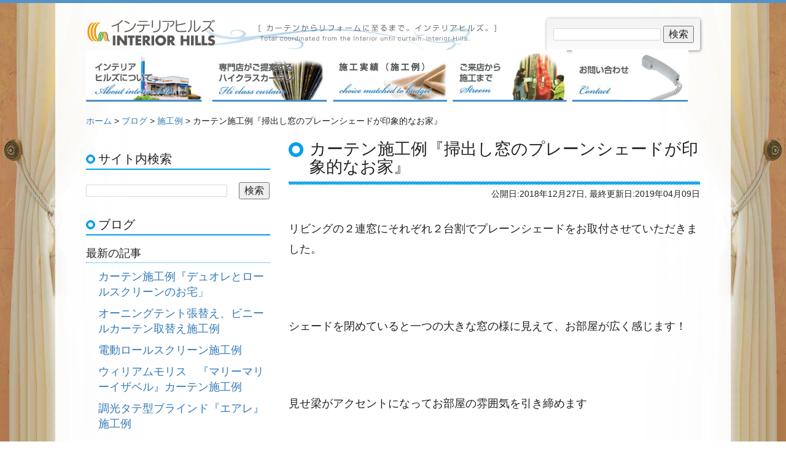

--- FILE ---
content_type: text/html; charset=UTF-8
request_url: https://www.interior-hills.com/blog/examples-construction-blog/%E6%8E%83%E5%87%BA%E3%81%97%E7%AA%93%E3%81%AB%E3%83%97%E3%83%AC%E3%83%BC%E3%83%B3%E3%82%B7%E3%82%A7%E3%83%BC%E3%83%89%E3%81%8C%E5%8D%B0%E8%B1%A1%E7%9A%84%E3%81%AA%E3%81%8A%E5%AE%B6
body_size: 7062
content:
<?xml version="1.0" encoding="utf-8"?>
<!doctype html>
<html xmlns="http://www.w3.org/1999/xhtml" xmlns:fb="http://ogp.me/ns/fb#" xml:lang="ja" lang="ja" dir="ltr">
<head>
<meta charset="utf-8" />
<meta name="viewport" content="width=device-width, initial-scale=1.0, maximum-scale=1.0, minimum-scale=1.0">

<link rel="stylesheet" type="text/css" media="all" href="https://www.interior-hills.com/css/bootstrap.min.css" />
<link rel="stylesheet" type="text/css" media="all" href="https://www.interior-hills.com/css/style.css" />

<!-- This site is optimized with the Yoast SEO plugin v9.7 - https://yoast.com/wordpress/plugins/seo/ -->
<title>カーテン施工例『掃出し窓のプレーンシェードが印象的なお家』 | インテリアヒルズ</title>
<link rel="canonical" href="https://www.interior-hills.com/blog/examples-construction-blog/%e6%8e%83%e5%87%ba%e3%81%97%e7%aa%93%e3%81%ab%e3%83%97%e3%83%ac%e3%83%bc%e3%83%b3%e3%82%b7%e3%82%a7%e3%83%bc%e3%83%89%e3%81%8c%e5%8d%b0%e8%b1%a1%e7%9a%84%e3%81%aa%e3%81%8a%e5%ae%b6" />
<meta property="og:locale" content="ja_JP" />
<meta property="og:type" content="article" />
<meta property="og:title" content="カーテン施工例『掃出し窓のプレーンシェードが印象的なお家』 | インテリアヒルズ" />
<meta property="og:description" content="リビングの２連窓にそれぞれ２台割でプレーンシェードをお取付させていただきました。 &nbsp; シェードを閉めていると一つの大きな窓の様に見えて、お部屋が広く感じます！ &nbsp; 見せ梁がアクセントになってお部屋の雰…" />
<meta property="og:url" content="https://www.interior-hills.com/blog/examples-construction-blog/%e6%8e%83%e5%87%ba%e3%81%97%e7%aa%93%e3%81%ab%e3%83%97%e3%83%ac%e3%83%bc%e3%83%b3%e3%82%b7%e3%82%a7%e3%83%bc%e3%83%89%e3%81%8c%e5%8d%b0%e8%b1%a1%e7%9a%84%e3%81%aa%e3%81%8a%e5%ae%b6" />
<meta property="og:site_name" content="インテリアヒルズ" />
<meta property="article:section" content="施工例" />
<meta property="article:published_time" content="2018-12-27T10:09:48+09:00" />
<meta property="article:modified_time" content="2019-04-09T03:35:19+09:00" />
<meta property="og:updated_time" content="2019-04-09T03:35:19+09:00" />
<meta property="og:image" content="https://www.interior-hills.com/wp/wp-content/uploads/2018/12/028-1024x683.jpg" />
<meta property="og:image:secure_url" content="https://www.interior-hills.com/wp/wp-content/uploads/2018/12/028-1024x683.jpg" />
<meta property="og:image:width" content="1024" />
<meta property="og:image:height" content="683" />
<!-- / Yoast SEO plugin. -->

<link rel='dns-prefetch' href='//s.w.org' />
		<script type="text/javascript">
			window._wpemojiSettings = {"baseUrl":"https:\/\/s.w.org\/images\/core\/emoji\/11.2.0\/72x72\/","ext":".png","svgUrl":"https:\/\/s.w.org\/images\/core\/emoji\/11.2.0\/svg\/","svgExt":".svg","source":{"concatemoji":"https:\/\/www.interior-hills.com\/wp\/wp-includes\/js\/wp-emoji-release.min.js?ver=5.1.19"}};
			!function(e,a,t){var n,r,o,i=a.createElement("canvas"),p=i.getContext&&i.getContext("2d");function s(e,t){var a=String.fromCharCode;p.clearRect(0,0,i.width,i.height),p.fillText(a.apply(this,e),0,0);e=i.toDataURL();return p.clearRect(0,0,i.width,i.height),p.fillText(a.apply(this,t),0,0),e===i.toDataURL()}function c(e){var t=a.createElement("script");t.src=e,t.defer=t.type="text/javascript",a.getElementsByTagName("head")[0].appendChild(t)}for(o=Array("flag","emoji"),t.supports={everything:!0,everythingExceptFlag:!0},r=0;r<o.length;r++)t.supports[o[r]]=function(e){if(!p||!p.fillText)return!1;switch(p.textBaseline="top",p.font="600 32px Arial",e){case"flag":return s([55356,56826,55356,56819],[55356,56826,8203,55356,56819])?!1:!s([55356,57332,56128,56423,56128,56418,56128,56421,56128,56430,56128,56423,56128,56447],[55356,57332,8203,56128,56423,8203,56128,56418,8203,56128,56421,8203,56128,56430,8203,56128,56423,8203,56128,56447]);case"emoji":return!s([55358,56760,9792,65039],[55358,56760,8203,9792,65039])}return!1}(o[r]),t.supports.everything=t.supports.everything&&t.supports[o[r]],"flag"!==o[r]&&(t.supports.everythingExceptFlag=t.supports.everythingExceptFlag&&t.supports[o[r]]);t.supports.everythingExceptFlag=t.supports.everythingExceptFlag&&!t.supports.flag,t.DOMReady=!1,t.readyCallback=function(){t.DOMReady=!0},t.supports.everything||(n=function(){t.readyCallback()},a.addEventListener?(a.addEventListener("DOMContentLoaded",n,!1),e.addEventListener("load",n,!1)):(e.attachEvent("onload",n),a.attachEvent("onreadystatechange",function(){"complete"===a.readyState&&t.readyCallback()})),(n=t.source||{}).concatemoji?c(n.concatemoji):n.wpemoji&&n.twemoji&&(c(n.twemoji),c(n.wpemoji)))}(window,document,window._wpemojiSettings);
		</script>
		<style type="text/css">
img.wp-smiley,
img.emoji {
	display: inline !important;
	border: none !important;
	box-shadow: none !important;
	height: 1em !important;
	width: 1em !important;
	margin: 0 .07em !important;
	vertical-align: -0.1em !important;
	background: none !important;
	padding: 0 !important;
}
</style>
	<link rel='stylesheet' id='sbi_styles-css'  href='https://www.interior-hills.com/wp/wp-content/plugins/instagram-feed/css/sbi-styles.min.css?ver=6.1.5' type='text/css' media='all' />
<link rel='stylesheet' id='wp-block-library-css'  href='https://www.interior-hills.com/wp/wp-includes/css/dist/block-library/style.min.css?ver=5.1.19' type='text/css' media='all' />
<link rel='stylesheet' id='contact-form-7-css'  href='https://www.interior-hills.com/wp/wp-content/plugins/contact-form-7/includes/css/styles.css?ver=5.1.1' type='text/css' media='all' />
<link rel='stylesheet' id='contact-form-7-confirm-css'  href='https://www.interior-hills.com/wp/wp-content/plugins/contact-form-7-add-confirm/includes/css/styles.css?ver=5.1' type='text/css' media='all' />
<script>if (document.location.protocol != "https:") {document.location = document.URL.replace(/^http:/i, "https:");}</script><script type='text/javascript' src='https://www.interior-hills.com/wp/wp-includes/js/jquery/jquery.js?ver=1.12.4'></script>
<script type='text/javascript' src='https://www.interior-hills.com/wp/wp-includes/js/jquery/jquery-migrate.min.js?ver=1.4.1'></script>
<link rel='https://api.w.org/' href='https://www.interior-hills.com/wp-json/' />
<link rel="alternate" type="application/json+oembed" href="https://www.interior-hills.com/wp-json/oembed/1.0/embed?url=https%3A%2F%2Fwww.interior-hills.com%2Fblog%2Fexamples-construction-blog%2F%25e6%258e%2583%25e5%2587%25ba%25e3%2581%2597%25e7%25aa%2593%25e3%2581%25ab%25e3%2583%2597%25e3%2583%25ac%25e3%2583%25bc%25e3%2583%25b3%25e3%2582%25b7%25e3%2582%25a7%25e3%2583%25bc%25e3%2583%2589%25e3%2581%258c%25e5%258d%25b0%25e8%25b1%25a1%25e7%259a%2584%25e3%2581%25aa%25e3%2581%258a%25e5%25ae%25b6" />
<link rel="alternate" type="text/xml+oembed" href="https://www.interior-hills.com/wp-json/oembed/1.0/embed?url=https%3A%2F%2Fwww.interior-hills.com%2Fblog%2Fexamples-construction-blog%2F%25e6%258e%2583%25e5%2587%25ba%25e3%2581%2597%25e7%25aa%2593%25e3%2581%25ab%25e3%2583%2597%25e3%2583%25ac%25e3%2583%25bc%25e3%2583%25b3%25e3%2582%25b7%25e3%2582%25a7%25e3%2583%25bc%25e3%2583%2589%25e3%2581%258c%25e5%258d%25b0%25e8%25b1%25a1%25e7%259a%2584%25e3%2581%25aa%25e3%2581%258a%25e5%25ae%25b6&#038;format=xml" />
<meta http-equiv="Content-Style-Type" content="text/css" />
<meta http-equiv="Content-Script-Type" content="text/javascript" />
<meta name="google-site-verification" content="vQy9Brq0X-iO97B6bJaoDXFfuQ6QfSmHLU9kO4X4hAo" />
<meta name="slurp" content="noydir" />
<link rel="alternate" type="application/rss+xml" title="インテリアヒルズ RSS Feed" href="https://www.interior-hills.com/feed/" />
<link rel="shortcut icon" href="favicon.ico" />
<!-- html5.js for IE less than 9 -->
<!--[if lt IE 9]>
<script src="https://html5shim.googlecode.com/svn/trunk/html5.js"></script>
<![endif]-->
<!-- css3-mediaqueries.js for IE less than 9 -->
<!--[if lt IE 9]>
<script src="http://css3-mediaqueries-js.googlecode.com/svn/trunk/css3-mediaqueries.js"></script>
<![endif]-->
<script>
  (function(i,s,o,g,r,a,m){i['GoogleAnalyticsObject']=r;i[r]=i[r]||function(){
  (i[r].q=i[r].q||[]).push(arguments)},i[r].l=1*new Date();a=s.createElement(o),
  m=s.getElementsByTagName(o)[0];a.async=1;a.src=g;m.parentNode.insertBefore(a,m)
  })(window,document,'script','//www.google-analytics.com/analytics.js','ga');
  ga('create', 'UA-6236774-1', 'auto');
  ga('send', 'pageview');
</script>
<style type="text/css">  
@media screen and (min-width: 641px){
.sp-header{display:none;}
.sp-nav-wrap{display:none;}
} 
</style>  

</head>
<body id="top" class="body-bg">
<div id="fb-root"></div>
<script>(function(d, s, id) {
var js, fjs = d.getElementsByTagName(s)[0];
if (d.getElementById(id)) return;
js = d.createElement(s); js.id = id; js.async = true;
js.src = "//connect.facebook.net/ja_JP/sdk.js#xfbml=1&appId=732190173539874&version=v2.0";
fjs.parentNode.insertBefore(js, fjs);
}(document, 'script', 'facebook-jssdk'));</script>
<div id="wrapper">
<header id="header" class="clearfix">
<h1><a href="https://www.interior-hills.com/"><img src="https://www.interior-hills.com/images/logo.png" alt="インテリアヒルズ" class="logo"></a></h1>
<div id="search">
<form action="https://www.google.co.jp/custom" method="get" id="searchF" name="searchF">
<input class="input_text"id="q" name="q" />
<input type="submit" id="searchsubmit" value="検索" />
<input type="hidden" id="hl" value="ja" />
<input type="hidden" id="ie" name="hl" value="utf-8" />
<input type="hidden" id="domaname="ie" name="domaname="ie" value="www.interior-hills.com" />
<input type="hidden" id="cof" name="cof" value="AH:left;BGC:#FFFFFF;LH:70;L:http://www.interior-hills.com/logo.gif;LW:276;T:#333333;" />
<input type="hidden" id="sitesearch" name="sitesearch" value="www.interior-hills.com" checked="checked" />
</form>
</div>
<div class="sp-header">
  <a class="nav-button" href="#">
    <span></span>
    <span></span>
    <span></span>
  </a>
  <nav class="sp-nav-wrap">
    <ul class="sp-nav">
      <li><a href="https://www.interior-hills.com/about.html">インテリアヒルズについて</a></li>
      <li><a href="https://www.interior-hills.com/hiclass.html">専門店がご提案するハイクラスカーテン</a></li>
      <li><a href="https://www.interior-hills.com/blog/examples-construction-blog">施工実績（施工例）</a></li>
      <li><a href="https://www.interior-hills.com/streem.html">ご来店から施工まで</a></li>
      <li><a href="https://www.interior-hills.com/contact.html">お問い合わせ</a></li>
    </ul>
  </nav>
</div>
<nav id="global-navigation" class="pc">
<ul>
<li><a href="https://www.interior-hills.com/about.html"><img src="https://www.interior-hills.com/images/about.jpg" alt="インテリアヒルズについて" width="189" height="84" /></a></li>
<li><a href="https://www.interior-hills.com/hiclass.html"><img src="https://www.interior-hills.com/images/choice.jpg" alt="専門店がご提案するハイクラスカーテン" width="188" height="84" /></a></li>
<li><a href="https://www.interior-hills.com/blog/examples-construction-blog"><img src="https://www.interior-hills.com/images/contact.jpg" alt="施工実績（施工例）" width="186" height="84" /></a></li>
<li><a href="https://www.interior-hills.com/streem.html"><img src="https://www.interior-hills.com/images/hiclass.jpg" alt="ご来店から施工まで" width="186 height="84"" /></a></li>
<li><a href="https://www.interior-hills.com/contact.html"><img src="https://www.interior-hills.com/images/sekou.jpg" alt="お問い合わせ" width="189" height="84" /></a></li>
</ul>
</nav>
</header>
<div id="container" class="clearfix">
<nav id="topic-path">
<ol itemprop="breadcrumb">
<li itemscope itemtype="http://data-vocabulary.org/Breadcrumb"><a href="http://www.interior-hills.com/" itemprop="url"><span itemprop="title">ホーム</span></a></li>
<li itemscope itemtype="http://data-vocabulary.org/Breadcrumb"><a href="https://www.interior-hills.com/blog" itemprop="url"><span itemprop="title">ブログ</span></a></li>
<li itemscope itemtype="http://data-vocabulary.org/Breadcrumb"><a href="https://www.interior-hills.com/blog/examples-construction-blog" itemprop="url"><span itemprop="title">施工例</span></a></li>
<li itemscope itemtype="http://data-vocabulary.org/Breadcrumb"><span itemprop="title">カーテン施工例『掃出し窓のプレーンシェードが印象的なお家』</span></li>
</ol>
</nav>
<main id="main" role="main">
<article itemscope itemtype="http://schema.org/Article">
<header>
<h1 itemprop="headline">カーテン施工例『掃出し窓のプレーンシェードが印象的なお家』</h1>
<div class="update">公開日:<time itemprop="datePublished" datetime="2018-12-27T19:09:48+09:00">2018年12月27日</time>, 最終更新日:<time itemprop="dateModified" datetime="2019-04-09T12:35:19+09:00">2019年04月09日</time></div>
</header>
<div itemprop="articleBody" class="article-body">
<p>リビングの２連窓にそれぞれ２台割でプレーンシェードをお取付させていただきました。</p>
<p>&nbsp;</p>
<p>シェードを閉めていると一つの大きな窓の様に見えて、お部屋が広く感じます！</p>
<p>&nbsp;</p>
<p>見せ梁がアクセントになってお部屋の雰囲気を引き締めます</p>
<p>&nbsp;</p>
<p>レースカーテンは枠内に両開き</p>
<p>&nbsp;</p>
<p><img class="alignnone size-medium wp-image-988" src="https://www.interior-hills.com/wp/wp-content/uploads/2018/12/023-750x500.jpg" alt="" width="750" height="500" srcset="https://www.interior-hills.com/wp/wp-content/uploads/2018/12/023-750x500.jpg 750w, https://www.interior-hills.com/wp/wp-content/uploads/2018/12/023-768x512.jpg 768w, https://www.interior-hills.com/wp/wp-content/uploads/2018/12/023-1024x683.jpg 1024w" sizes="(max-width: 750px) 100vw, 750px" /></p>
<p>&nbsp;</p>
<p>プレーンシェードを下しているとタペストリーの様です</p>
<p>&nbsp;</p>
<p><img class="alignnone size-medium wp-image-990" src="https://www.interior-hills.com/wp/wp-content/uploads/2018/12/028-750x500.jpg" alt="" width="750" height="500" srcset="https://www.interior-hills.com/wp/wp-content/uploads/2018/12/028-750x500.jpg 750w, https://www.interior-hills.com/wp/wp-content/uploads/2018/12/028-768x512.jpg 768w, https://www.interior-hills.com/wp/wp-content/uploads/2018/12/028-1024x683.jpg 1024w" sizes="(max-width: 750px) 100vw, 750px" /></p>
<p>&nbsp;</p>
<p><img class="alignnone size-medium wp-image-989" src="https://www.interior-hills.com/wp/wp-content/uploads/2018/12/026-500x750.jpg" alt="" width="500" height="750" srcset="https://www.interior-hills.com/wp/wp-content/uploads/2018/12/026-500x750.jpg 500w, https://www.interior-hills.com/wp/wp-content/uploads/2018/12/026-768x1152.jpg 768w, https://www.interior-hills.com/wp/wp-content/uploads/2018/12/026-683x1024.jpg 683w" sizes="(max-width: 500px) 100vw, 500px" /></p>
<p>&nbsp;</p>
<p>&nbsp;</p>
<p>寝室の掃出し窓は部屋内のスペースを広くとれるよう、ドレープレース共に枠内に取付</p>
<p>&nbsp;</p>
<p>腰窓はプレーンシェードと枠内に両開き</p>
<p>&nbsp;</p>
<p>ベッドの付近はこのスタイルがベッドのヘッドボードとの干渉がしにくくおさまりが良いです！</p>
<p>&nbsp;</p>
<p><img class="alignnone size-medium wp-image-994" src="https://www.interior-hills.com/wp/wp-content/uploads/2018/12/030-750x500.jpg" alt="" width="750" height="500" srcset="https://www.interior-hills.com/wp/wp-content/uploads/2018/12/030-750x500.jpg 750w, https://www.interior-hills.com/wp/wp-content/uploads/2018/12/030-768x512.jpg 768w, https://www.interior-hills.com/wp/wp-content/uploads/2018/12/030-1024x683.jpg 1024w" sizes="(max-width: 750px) 100vw, 750px" /></p>
<p>&nbsp;</p>
<p><img class="alignnone size-medium wp-image-991" src="https://www.interior-hills.com/wp/wp-content/uploads/2018/12/032-750x500.jpg" alt="" width="750" height="500" srcset="https://www.interior-hills.com/wp/wp-content/uploads/2018/12/032-750x500.jpg 750w, https://www.interior-hills.com/wp/wp-content/uploads/2018/12/032-768x512.jpg 768w, https://www.interior-hills.com/wp/wp-content/uploads/2018/12/032-1024x683.jpg 1024w" sizes="(max-width: 750px) 100vw, 750px" /></p>
<p>&nbsp;</p>
<p>&nbsp;</p>
<p>&nbsp;</p>
</div>
<footer>
</footer>
</article>
</main>
<div id="sidebar-main">
<nav>
<h2>サイト内検索</h2>
<div id="search-box">
<form action="https://www.google.co.jp/custom" method="get" id="searchF" name="searchF">
<input class="input_text"id="q" name="q" />
<input type="submit" id="searchsubmit" value="検索" />
<input type="hidden" id="hl" value="ja" />
<input type="hidden" id="ie" name="hl" value="utf-8" />
<input type="hidden" id="domaname="ie" name="domaname="ie" value="www.interior-hills.com" />
<input type="hidden" id="cof" name="cof" value="AH:left;BGC:#FFFFFF;LH:70;L:http://www.interior-hills.com/logo.gif;LW:276;T:#333333;" />
<input type="hidden" id="sitesearch" name="sitesearch" value="www.interior-hills.com" checked="checked" />
</form>
</div>
<h2>ブログ</h2>
<h3>最新の記事</h3>
<ul>
<li><a href="https://www.interior-hills.com/blog/%e3%82%ab%e3%83%bc%e3%83%86%e3%83%b3%e6%96%bd%e5%b7%a5%e4%be%8b%e3%80%8e%e3%83%87%e3%83%a5%e3%82%aa%e3%83%ac%e3%81%a8%e3%83%ad%e3%83%bc%e3%83%ab%e3%82%b9%e3%82%af%e3%83%aa%e3%83%bc%e3%83%b3%e3%81%ae" title="カーテン施工例『デュオレとロールスクリーンのお宅」">カーテン施工例『デュオレとロールスクリーンのお宅」</a></li>
<li><a href="https://www.interior-hills.com/blog/%e3%82%aa%e3%83%bc%e3%83%8b%e3%83%b3%e3%82%b0%e3%83%86%e3%83%b3%e3%83%88%e5%bc%b5%e6%9b%bf%e3%81%88%e3%80%81%e3%83%93%e3%83%8b%e3%83%bc%e3%83%ab%e3%82%ab%e3%83%bc%e3%83%86%e3%83%b3%e5%8f%96%e6%9b%bf" title="オーニングテント張替え、ビニールカーテン取替え施工例">オーニングテント張替え、ビニールカーテン取替え施工例</a></li>
<li><a href="https://www.interior-hills.com/blog/examples-construction-blog/%e9%9b%bb%e5%8b%95%e3%83%ad%e3%83%bc%e3%83%ab%e3%82%b9%e3%82%af%e3%83%aa%e3%83%bc%e3%83%b3%e6%96%bd%e5%b7%a5%e4%be%8b" title="電動ロールスクリーン施工例">電動ロールスクリーン施工例</a></li>
<li><a href="https://www.interior-hills.com/blog/examples-construction-blog/%e3%82%a6%e3%82%a3%e3%83%aa%e3%82%a2%e3%83%a0%e3%83%a2%e3%83%aa%e3%82%b9%e3%80%80%e3%80%8e%e3%83%9e%e3%83%aa%e3%83%bc%e3%83%9e%e3%83%aa%e3%83%bc%e3%82%a4%e3%82%b6%e3%83%99%e3%83%ab%e3%80%8f%e3%82%ab" title="ウィリアムモリス　『マリーマリーイザベル』カーテン施工例">ウィリアムモリス　『マリーマリーイザベル』カーテン施工例</a></li>
<li><a href="https://www.interior-hills.com/blog/examples-construction-blog/%e8%aa%bf%e5%85%89%e3%82%bf%e3%83%86%e5%9e%8b%e3%83%96%e3%83%a9%e3%82%a4%e3%83%b3%e3%83%89%e3%80%8e%e3%82%a8%e3%82%a2%e3%83%ac%e3%80%8f%e6%96%bd%e5%b7%a5%e4%be%8b-3" title="調光タテ型ブラインド『エアレ』施工例">調光タテ型ブラインド『エアレ』施工例</a></li>
</ul>
<h3>ブログカテゴリ</h3>
<ul>
	<li class="cat-item cat-item-2"><a href="https://www.interior-hills.com/blog/information" >お店からのお知らせ</a>
</li>
	<li class="cat-item cat-item-3"><a href="https://www.interior-hills.com/blog/products-blog" >商品のご案内</a>
</li>
	<li class="cat-item cat-item-4"><a href="https://www.interior-hills.com/blog/examples-construction-blog" >施工例</a>
</li>
</ul>
<h3>アーカイブ</h3>
<ul>
<li><a href='https://www.interior-hills.com/2025/06?cat=4'>2025年6月</a></li>
<li><a href='https://www.interior-hills.com/2025/05?cat=4'>2025年5月</a></li>
<li><a href='https://www.interior-hills.com/2025/04?cat=4'>2025年4月</a></li>
<li><a href='https://www.interior-hills.com/2025/02?cat=4'>2025年2月</a></li>
<li><a href='https://www.interior-hills.com/2025/01?cat=4'>2025年1月</a></li>
<li><a href='https://www.interior-hills.com/2024/12?cat=4'>2024年12月</a></li>
<li><a href='https://www.interior-hills.com/2024/03?cat=4'>2024年3月</a></li>
<li><a href='https://www.interior-hills.com/2022/07?cat=4'>2022年7月</a></li>
<li><a href='https://www.interior-hills.com/2022/01?cat=4'>2022年1月</a></li>
<li><a href='https://www.interior-hills.com/2021/09?cat=4'>2021年9月</a></li>
<li><a href='https://www.interior-hills.com/2021/07?cat=4'>2021年7月</a></li>
<li><a href='https://www.interior-hills.com/2021/04?cat=4'>2021年4月</a></li>
<li><a href='https://www.interior-hills.com/2020/09?cat=4'>2020年9月</a></li>
<li><a href='https://www.interior-hills.com/2020/08?cat=4'>2020年8月</a></li>
<li><a href='https://www.interior-hills.com/2020/07?cat=4'>2020年7月</a></li>
<li><a href='https://www.interior-hills.com/2020/06?cat=4'>2020年6月</a></li>
<li><a href='https://www.interior-hills.com/2020/05?cat=4'>2020年5月</a></li>
<li><a href='https://www.interior-hills.com/2019/10?cat=4'>2019年10月</a></li>
<li><a href='https://www.interior-hills.com/2019/04?cat=4'>2019年4月</a></li>
<li><a href='https://www.interior-hills.com/2018/12?cat=4'>2018年12月</a></li>
<li><a href='https://www.interior-hills.com/2018/11?cat=4'>2018年11月</a></li>
<li><a href='https://www.interior-hills.com/2017/02?cat=4'>2017年2月</a></li>
<li><a href='https://www.interior-hills.com/2016/02?cat=4'>2016年2月</a></li>
<li><a href='https://www.interior-hills.com/2015/11?cat=4'>2015年11月</a></li>
<li><a href='https://www.interior-hills.com/2015/10?cat=4'>2015年10月</a></li>
</ul>
<h2>商品・サービス</h2>
<h3>お取扱い商品</h3>
<ul>
<li><a href="https://www.interior-hills.com/cleaning.html">メンテナンス・クリーニング</a></li>
<li><a href="https://www.interior-hills.com/blind.html">ブラインド各種</a></li>
<li><a href="https://www.interior-hills.com/grass.html">ガラスフィルム</a></li>
<li><a href="https://www.interior-hills.com/wall.html">壁装材</a></li>
<li><a href="https://www.interior-hills.com/ground.html">床材</a></li>
</ul>
<h3>特集</h3>
<ul>
<li><a href="https://www.interior-hills.com/example.html">お客様のお声＆施工実例</a></li>
<li><a href="https://www.interior-hills.com/qa.html">カーテンQ&amp;A</a></li>
</ul>
<p><a href="https://finecurtain.jp/" target=”_blank”><img src="https://www.interior-hills.com/images/bnr_fine01.jpg" alt="ファインカーテン" width="226" height="auto" /></a></p>
<p><a href="http://liba-group.com/" target=”_blank”><img src="https://www.interior-hills.com/images/a01_liba_banner.jpg" alt="LIBAグループ" width="226" height="auto" /></a></p>
</nav>
</div>
<div id="back-to-top"><a href="#top" title="このページの一番上へ戻る"><img src="https://www.interior-hills.com/images/back-to-top.gif" alt="このページの一番上へ" width="150" height="25" /></a></div>
</div>
<footer id="footer">
<ul>
<li><a href="//www.interior-hills.com/about.html">インテリアヒルズについて</a></li>
<li><a href="//www.interior-hills.com/hiclass.html">専門店がご提案するハイクラスカーテン</a></li>
<li><a href="//www.interior-hills.com/choice.html">ご予算に合わせたカーテン選び</a></li>
<li><a href="//www.interior-hills.com/streem.html">ご来店から施工まで</a></li>
</ul>
<ul>
<li><a href="//www.interior-hills.com/blind.html">ブラインド各種</a></li>
<li><a href="//www.interior-hills.com/wall.html">壁装材</a></li>
<li><a href="//www.interior-hills.com/ground.html">床材</a></li>
<li><a href="//www.interior-hills.com/example.html">お客様のお声・施工実例</a></li>
<li><a href="//www.interior-hills.com/qa.html">カーテンQ&amp;A</a></li>
<li><a href="//www.interior-hills.com/cleaning.html">クリーニング＆メンテナンス</a></li>
</ul>
<ul>
<li><a href="//www.interior-hills.com/">ホーム</a></li>
<li><a href="//www.interior-hills.com/sitemap.html">サイトマップ</a></li>
<li><a href="//www.interior-hills.com/corporate.html">会社案内</a></li>
<li><a href="//www.interior-hills.com/contact.html">お問い合わせ</a></li>
</ul>
<p>当サイト上の文書・写真・イラスト・動画・ソフトウェア等は、有限会社ツルタ装飾が有する著作権により保護されております。</p>
<p>当サイトにあるコンテンツの無断転用・無断転載をお断りいたします。</p>
<p>Copyright&copy;2026 <a href="//www.interior-hills.com/">ツルタ装飾</a> All Rights Reserved.</p>
</footer>
<script src="//www.interior-hills.com/js/jquery-1.7.2.min.js" charset="utf-8"></script>
<script src="//www.interior-hills.com/js/jquery.page-scroller-308.js" charset="utf-8"></script>
<script src="//www.interior-hills.com/js/page-scroller.js" charset="utf-8"></script>
<script src="https://apis.google.com/js/platform.js" async defer>{lang: 'ja'}</script>
<script src="https://ajax.googleapis.com/ajax/libs/jquery/1.12.4/jquery.min.js"></script>
<script src="//www.interior-hills.com/js/instafeed.min.js"></script>
<script src="//www.interior-hills.com/js/insta.js"></script>
<!-- Instagram Feed JS -->
<script type="text/javascript">
var sbiajaxurl = "https://www.interior-hills.com/wp/wp-admin/admin-ajax.php";
</script>
<script type='text/javascript'>
/* <![CDATA[ */
var wpcf7 = {"apiSettings":{"root":"https:\/\/www.interior-hills.com\/wp-json\/contact-form-7\/v1","namespace":"contact-form-7\/v1"}};
/* ]]> */
</script>
<script type='text/javascript' src='https://www.interior-hills.com/wp/wp-content/plugins/contact-form-7/includes/js/scripts.js?ver=5.1.1'></script>
<script type='text/javascript' src='https://www.interior-hills.com/wp/wp-includes/js/jquery/jquery.form.min.js?ver=4.2.1'></script>
<script type='text/javascript' src='https://www.interior-hills.com/wp/wp-content/plugins/contact-form-7-add-confirm/includes/js/scripts.js?ver=5.1'></script>
<script type='text/javascript' src='https://www.interior-hills.com/wp/wp-includes/js/wp-embed.min.js?ver=5.1.19'></script>
</body>
</html>


--- FILE ---
content_type: text/css
request_url: https://www.interior-hills.com/css/style.css
body_size: 7507
content:
@charset "utf-8";
@media screen  {
	
/* ―――――――――――――――――――――――――――――――
   Bases
――――――――――――――――――――――――――――――― */
.body-bg{
background: url("../images/body-bg1.jpg") top right no-repeat,
url("../images/body-bg2.jpg") top left no-repeat,
url("../images/body-bg1r.jpg") right repeat-y,
url("../images/body-bg2r.jpg") left repeat-y;
}
html, body, address, blockquote, div, dl, form, h1, h2, h3, h4, h5, h6, ol, p, pre, table, ul, hr,
dd, dt, li, tbody, td, tfoot, th, thead, tr, button, del, ins, map, object,
abbr, acronym, b, bdo, big, br, cite, code, dfn, em, i, img, kbd, q, samp, small,
strong, sub, sup, tt, var, legend, fieldset
{
	margin: 0;
	padding: 0;
	border: none;
	font-style: inherit;
	font-family:-apple-system,BlinkMacSystemFont,"Helvetica Neue","游ゴシック Medium",YuGothic,YuGothicM,"Hiragino Kaku Gothic ProN",メイリオ,Meiryo,sans-serif;
	font-size: 12pt;
	color: #222;
	list-style: none;
	
}
img
{
	max-width: 100%;
	height: auto;
	width: auto\9;
	/* ie8 */
}
article, hgroup, aside, details, figcaption, figure, footer, header, hgroup, menu, nav, section
{
	margin: 0;
	padding: 0;
	display: block;
}
strong
{
	font-weight: normal;
}
img, fieldset
{
	border: 0;
}
* {
	box-sizing : border-box;
}
* {
	-moz-box-sizing : border-box;
}
a
{
	text-decoration: none;
}
a:hover
{
	text-decoration: none;
}
.social-bookmark a
{
	margin: 0;
	padding: 0;
	background: transparent;
}
#content span
{
	font-weight: bold;
}
#content header span
{
	font-weight: normal;
}
#content span.em
{
	color: #0067ff;
}
#content span.enlarge
{
	font-size: 1.2em;
}
#content span.enfont
{
	margin: 0 0 0 20px;
	font-family: Garamond, 'Times New Roman', Georgia, serif;
	font-style: oblique;
	font-weight: normal;
	font-size: .5em;
	color: #0067ff;
}
span.required
{
	margin: 0 0 0 15px;
	padding: 2px 5px;
	background: #f03;
	font-weight: normal;
	font-size: .7em;
	color: #fff;
	border-radius: 3px;
	-webkit-border-radius: 3px;
	-moz-border-radius: 3px;
}
.central
{
	text-align: center;
}
.index-decorate
{
	padding: 0 0 2px;
	border-bottom: solid 1px #333;
}
hr
{
	clear: both;
	margin: 30px 0;
	background: none;
	border: none;
	border-bottom: dotted 1px #ccc;
}
.separater
{
	margin: 30px 0;
	border: none;
	border-bottom: dotted 1px #ccc;
}
.clearfix:after
{
	content: "";
	display: block;
	height: 0;
	clear: both;
	visibility: hidden;
}
.clearfix
{
	display: inline-block;
}
*html .clearfix
{
	height: 1%;
}
.clearfix
{
	display: block;
}
body
{
	background: #fff;
	border-top: solid 5px #5593c6;
	text-align: center;
}
#wrapper
{
	position: relative;
	margin: 0 auto;
	width: 1100px;
	text-align: left;
	background: rgba(255,255,255,0.9)
}
#header
{
	position: relative;
	margin: 0 auto;
}
#container
{
	clear: both;
	margin: 0 50px;
	padding: 20px 0 0;
}
#content-top
{
	float: right;
	width: 755px;
	line-height: 1.8em;
}
#content
{
	float: right;
	width: 745px;
	line-height: 1.8em;
}
#top-content
{
	float: left;
	width: 755px;
}
#sub-content
{
	float: right;
	width: 280px;
	line-height: 1em;
}
#sidebar
{
	float: left;
	width: 236px;
}
#footer
{
	margin: 0 50px;
	padding: 25px 20px 15px;
	background: url("../images/bg-footer.gif") 0 0 repeat-x;
	text-align: center;
	line-height: 1.8em;
}
/* ―――――――――――――――――――――――――――――――
   Header
――――――――――――――――――――――――――――――― */
#header
{
	padding: 25px 0 0;
	background: url("../images/catchcopy.jpg") 225px 30px no-repeat;
}
#header h1
{
	float: left;
	width: 212px;
	margin: 0 0 0 50px;
}
#search
{
	margin: 0 50px 0 0;
	padding: 12px 10px;
	background: url("../images/bg-search.gif") -0 0 repeat-x;
	border-radius: 3px;
	-webkit-border-radius: 3px;
	-moz-border-radius: 3px;
	box-shadow: 1px 1px 5px #888;
	-webkit-box-shadow: 1px 1px 5px #888;
	-moz-box-shadow: 1px 1px 5px #888;
	float: right;
	width: 250px;
	text-align: right;
}
input#q
{
	border: solid 1px #d9d9d9;
	border-radius: 2px;
	-webkit-border-radius: 2px;
	-moz-border-radius: 2px;
	width: 175px;
	height: 20px;
}
input#searchsubmit
{
	width: 50px;
	cursor: pointer;
}
#movie-box
{
	clear: both;
	width: 1100px;
	height: 434px;
}
#movie
{
	position: relative;
	top: 23px;
	left: 50px;
}
#global-navigation
{
	clear: both;
	margin: 0 50px;
}
#global-navigation li
{
	display: inline;
	margin: 0 5px 0 0;
}
#global-navigation li:first-child
{
	margin: 0 12px 0 0;
}
#global-navigation li:last-child
{
	margin: 0;
}
#topic-path ol
{
	clear: both;
	padding: 0 0 20px;
}
#topic-path ol li
{
	display: inline;
	margin: 0;
	font-size: .9em;
}
#topic-path ol li:after
{
	content:" >";
}
#topic-path ol li:last-child:after
{
	content:"";
}
/* ―――――――――――――――――――――――――――――――
   Content
――――――――――――――――――――――――――――――― */
#content h1
{
	margin: 0 0 45px;
	font-size: 1.7em;
	color: #2078b6;
}
#content h2
{
	margin: 5px 0 20px;
}
#content h3
{
	margin: 25px 0 15px;
	font-size: 1.2em;
	color: #333;
}
#content p
{
	margin: 0 0 15px;
}
#site-summary
{
	margin: 0 0 15px;
	padding: 15px;
}
#shop-information h3{
font-size: 18px;
font-weight: 600;
margin-bottom: 15px;
}
#works{
	margin: 0 0 15px;
	padding: 15px;
}
#works img{
	margin: 0 0 15px;
}
#site-summary h2,
#corona h2,
#update-information h2,
#shop-information h2,
#works h2{
	margin: 0 0 30px;
	padding: 3px 0 0 0;
	background: url("../images/bg-main-title-top.gif") 0 no-repeat;
	background-position: right center;
	font-size: 1.8em;
	line-height: 1em;
	font-weight: 400;
}
.mt3{
	margin: 20px 0 15px;
	font-size: 1.2em;
	line-height: 1em;
	font-weight: 400;
	}
.mb-5{
	margin-bottom: 30px;
}
#update-information{
	margin: 0 0 15px;
	padding: 15px;
}
	
	
.article-thumbnail{
	clear: left;
	float: left;
	width: 50px;
}
.article-thumbnail img{
	padding: 3px;
	border: solid 1px #ccc;
}
.article-header{
	margin: 0px;
}
.article-header time{
	font-size: .85em;
}
#shop-information
{
    margin: 0 0 15px;
    padding: 15px;
}
#inner-text
{
	position: relative;
	top: 90px;
	left: 260px;
	width: 174px;
	line-height: 1.3em;
}
#inner-text h2
{
	margin: 0 0 8px;
}
#inner-text p
{
	font-size: .9em;
}
#sub-content h2
{
	margin: 0 0 10px;
	padding: 3px 0 0 20px;
	background: url("../images/bg-top-subcontent-title.jpg") no-repeat;
	height: 22px;
}
#sub-content p
{
	margin: 0 0 15px;
}
aside
{
	clear: both;
	margin: 30px 0 0;
}
aside h2
{
	padding: 0 0 15px0;
	border-bottom: solid 1px #666;
	font-size: 1.3em;
	color: #333;
}
#map-canvas {
	width: 100%;
	height: 400px;
	margin-bottom: 20px;
}
#news{
	background: url("../images/info-bgimg.jpg") no-repeat right bottom;
	background-size: 450px;
	}
/* ―――――――――――――――――――――――――――――――
   Page Content
――――――――――――――――――――――――――――――― */
.page-image-box
{
	clear: left;
	float: left;
	width: 250px;
}
.page-image-box img
{
	margin-bottom: 15px;
}
.page-content
{
	margin: 0 0 0 280px;
}
.page-content h2
{
	padding: 5px 0 10px 25px;
	background: url("../images/bg-h2.gif") no-repeat;
	border-bottom: solid 1px #2078b6;
	font-size: 1.5em;
	color: #2078b6;
}
#content .page-content p
{
	margin: 0 0 30px;
	font-size: 1.1em;
}
/* ―――――――――――――――――――――――――――――――
   About
――――――――――――――――――――――――――――――― */
.color-box
{
	padding: 10px 10px 5px;
	background: #0087d2;
	border-radius: 3px;
	-webkit-border-radius: 3px;
	-moz-border-radius: 3px;
	margin-bottom: 30px;
}
#content .page-content .color-box p
{
	margin: 0;
	font-size: .8em;
	color: #fff;
}
.color-box-left
{
	float: left;
	width: 46%;
	font-size: 0.9em;
}
.color-box-right
{
	float: right;
	font-size: 0.9em;	
}
/* ―――――――――――――――――――――――――――――――
   High Class Curtain
――――――――――――――――――――――――――――――― */
.tambour-box-general
{
	margin: 0 0 0 10px;
	padding: 15px;
	float: left;
	width: 212px;
	height: 123px;
	border-radius: 5px;
	background:#EEFFFF;
}
.tambour-box-hills
{
	margin: 0 10px 0 0;
	padding: 15px;
	float: right;
	width: 212px;
	height: 232px;
	border-radius: 5px;
	background:#EEFFFF;	
}
.tambour-box-general-choice
{
	margin: 0 0 0 10px;
	padding: 15px;
	float: left;
	width: 212px;
	height: 147px;
	background:#EEFFFF;
	border-radius: 5px;
}
.tambour-box-hills-choice
{
	margin: 0 10px 0 0;
	padding: 15px;
	float: right;
	width: 212px;
	height: 288px;
	background:	#EEFFFF;
	border-radius: 5px;	
}
#content .tambour-box-general h3,
#content .tambour-box-general-choice h3,
#content .tambour-box-hills h3,
#content .tambour-box-hills-choice h3
{
	position: relative;
	top: 0px;
	margin: 0;
	text-align: center;
	font-size: 1em;
	color: #009ed6;
}
.tambour-box-general ul,
.tambour-box-hills ul
{
	margin: 10px 10px 5px 10px;
}
.tambour-box-general-choice ul,
.tambour-box-hills-choice ul
{
	margin: 5px 10px 5px 10px;
}
.tambour-box-general ul li,
.tambour-box-hills ul li
{
	margin: 0;
	list-style-type: none;
	font-size: 0.8em;
	line-height: 1.25em;
}
.tambour-box-general-choice ul li,
.tambour-box-hills-choice ul li
{
	margin: 0;
	font-size: .8em;
	line-height: 1.25em;
}
#content .tambour-box-hills p,
#content .tambour-box-hills-choice p
{
    margin: 30px 10px 0;
    line-height: 1.25em;
    font-size: .9em;
}
ul.curtain-type li
{
	margin: 0 0 -1px 0;
	line-height: 1em;
}
/* ―――――――――――――――――――――――――――――――
   Q&A
――――――――――――――――――――――――――――――― */
dl.faq dt
{
	margin: 0 0 15px;
	padding: 10px 0 0 55px;
	background: url("../images/question.gif") no-repeat 0;
	font-weight: bold;
	font-size: 1.25em;
	height: 47px;
}
dl.faq dd
{
	margin: 0 0 25px;
	padding: 0 0 25px 55px;
	background: url("../images/answer.gif") no-repeat 0 top;
	border-bottom: dotted 1px #009ed6;
	font-size: 1.1em;
}
dl.faq dd p
{
	margin: 0;
	padding: 0;
	font-size: 1em;
}
dl.faq dd dl
{
}
dl.faq dl dt
{
	margin: 0;
	padding: 0;
	background: none;
	font-size: 1.2em;
	color: #e61445;
}
dl.faq dd dl dd
{
	margin: 0 0 25px;
	padding: 0;
	background: none;
	border: none;
}
dl.faq dd dl dd ul
{
	margin: 0 0 0 25px;
}
dl.faq dd dl dd ul li
{
	list-style-type: square;
	font-size: 1.1em;
}
/* ―――――――――――――――――――――――――――――――
   Blind
――――――――――――――――――――――――――――――― */
.blind-image
{
	margin: 0 0 50px;
}
.blind-image dt
{
	margin: 50px 0 15px;
	padding: 0 0 0 10px;
	border-left: solid 5px #333;
/*	clear: left;
	float: left;
	width: 150px;
*/	font-weight: bold;
	font-size: 1.5em;
}
/*
.blind-image dd
{
	margin: 0 0 0 200px;
}
*/
/* ―――――――――――――――――――――――――――――――
   Glass Film
――――――――――――――――――――――――――――――― */
.index-glass
{
	clear: left;
	padding: 5px 0 5px 10px;
	border-left: solid 5px #2078b6;
	font-size: 1.7em;
	color: #2078b6;
}
#glass-nano
{
	float: left;
	width: 439px;
	margin-right: 15px;
	text-align: center;
}
#glass-nano-text
{
	margin-left: 470px;
}
.glass-decoration
{
	float: right;
	width: 350px;
}
.glass-functionality
{
	float: left;
	width: 250px;
}
#content p.glass-functionality-text
{
	margin: 60px 0 0 250px;
}
.txt-decoration
{
	padding: 3px 8px;
	background: #c5e6fa;
	border: solid 1px #76b0d4;
}
.glass-target
{
	margin: 30px 0 75px 60px;
}
.glass-target li
{
	list-style-type: square;
	font-weight: bold;
	font-size: 1.3em;
	color: #e70012;
}
.glass-merit
{
	margin: 45px 0 30px;
}
.glass-merit h4
{
	text-align: center;
}
.glass-merit h4 span
{
	display: inline-block;
	margin: 0 0 15px;
	padding: 8px 15px;
	background: #1d7abf;
	border: solid 3px #63c4d5;
	border-radius: 3px;
	-webkit-border-radius: 3px;
	-moz-border-radius: 3px;
	width: 170px;
	text-align: center;
	font-size: 1.2em;
	color: #fff;
}
.glass-merit p
{
	margin: 0 0 30px;
	padding: 15px;
	background: #ffece3;
	border-radius: 3px;
	-webkit-border-radius: 3px;
	-moz-border-radius: 3px;
}
.glass-merit img
{
	float: left;
	margin: 0 15px 15px 0;
}
.merit-left
{
	clear: both;
	float: left;
	width: 48%;
}
.merit-right
{
	float: right;
	width: 48%;
}
.eco-promotion
{
	clear: both;
	margin: 50px 0;
}
.eco-promotion-title
{
	padding: 18px 0 0;
	background: url("../images/glass-eco-banner.jpg") no-repeat 0 top;
	height: 185px;
	text-align: center;
	font-weight: normal;
	font-size: 2em;
	color: #fff;
	line-height: 1.25em;
}
.eco-promotion ul
{
	margin: 30px 30px 45px 60px;
}
.eco-promotion ul li
{
	margin: 0 0 15px;
	list-style-type: square;
	font-weight: bold;
	font-size: 1.2em;
}
.pr1
{
	padding: 15px;
	background: #1d7abf ;
	text-align: center;
	font-size: 1.15em;
	color: #fff;
}
.pr2
{
	margin: 45px 0 0;
	font-weight: bold;
	font-size: 1.2em;
	color: #e30114;
}
/* ―――――――――――――――――――――――――――――――
   Example
――――――――――――――――――――――――――――――― */
#content h3.example-type-title
{
	clear: both;
	margin: 0 0 30px;
	padding: 0 0 0 35px;
	background: url("../images/bg-example-type.gif") no-repeat 0 0;
	height: 26px;
	font-size: 1.3em;
	color: #40b6ff;
}
.example-list
{
	margin: 0 0 45px;
}
.example-list dl
{
	margin: 0 0 30px;
}
.example-list dt
{
	margin: 0 0 5px;
	padding: 0 0 0 5px;
	font-weight: bold;
	font-size: 1.1em;
	border-left: solid 8px #40b6ff;
	color: #555;
}
.example-list dd
{
	margin: 0 0 15px;
}
.thumbnali-left
{
	clear: both;
	float: left;
	width: 360px;
}
.thumbnali-right
{
	float: right;
	width: 360px;
}
/* ―――――――――――――――――――――――――――――――
   Cleaning
――――――――――――――――――――――――――――――― */
.cleaning-feature
{
	margin: 30px auto;
	width: 95%;
	height: 147px;
	border-radius: 5px;
	background:#EEFFFF;	
}
#content .cleaning-feature h3
{
	margin: 0;
	padding: 15px 0 0;
	text-align: center;
	color: #00a8da;
}
.cleaning-feature ul
{
	margin: 15px 0 0 10px;
}
.cleaning-feature ul li
{
	list-style-type: circle;
	font-weight: bold;
	font-size: .8em;
	color: #00a8da;
	list-style: none;
}
.cleaning-price
{
	margin: 30px 0 0;
	background: #ffc;
	border: solid 1px #009ed6;
	border-collapse: collapse;
	width: 100%;
}
.cleaning-price th,
.cleaning-price td
{
	border: solid 1px #009ed6;
	border-collapse: collapse;
}
.cleaning-price th.t-index
{
	padding: 3px;
	background: #009ed6;
	text-align: center;
	font-size: 1.1em;
	color: #fff;
}
.cleaning-price th.t-subindex
{
	padding: 2px;
	background: #fff;
	text-align: center;
	color: #333;
}
.cleaning-price tbody th
{
	padding: 1px;
	text-align: center;
	font-size: .85em;
}
.cleaning-price td
{
	padding: 1px;
	text-align: right;
	font-size: .85em;
	color: #333;
}
.cleaning-price th.special-price-subindex
{
	padding: 2px;
	background: #fff;
	text-align: center;
	color: #333;
}
.cleaning-price th.special-price-index
{
	padding: 0;
	border: none;
	text-align: center;
	background: #fff;
}

.cleaning-price td.special-price
{
	padding: 10px;
	text-align: left;
	font-size: 1em;
	color: #333;
}
.sp
{
	padding: 10px;
	white-space: nowrap;
}
.rug
{
	margin: 0 auto;
	width: 700px;
}
#content .rug p
{
	margin: 0 0 -1px;
	line-height: 1em;
}
.rug-left
{
	clear: both;
	float: left;
	margin: 0 0 30px;
}
.rug-right
{
	float: right;
	margin: 0 0 30px;
}
#content h3.maintenance-title,
dl.maintenance dt,
dl.maintenance dd
{
	margin: -1px 0 0;
	line-height: 1em;
}
dl.maintenance
{
	margin: 0 0 15px;
	background: #d9c39e;
	width: 445px;
}
.rug-special
{
	clear: both;
	background: #efe9d3;
	width: 700px;
}
#content .rug-special p
{
	margin: 0 0 -1px;
	line-height: 1em;
}
/* ―――――――――――――――――――――――――――――――
   Corporate
――――――――――――――――――――――――――――――― */
.corporate-img
{
float: right;
}
dl.corporate dt
{
	clear: left;
	float: left;
	width: 150px;
	margin: 0 0 15px;
	font-weight: bold;
	font-size: 1.05em;
}
dl.corporate dd
{
	margin: 0 0 15px 150px;
	font-size: 1.1em;
}
h3.corporate
{
	padding: 0 0 5px;
	border-bottom: solid 2px #009ed6;
}
ul.corporate
{
	margin: 0 0 0 20px;
}
ul.corporate li
{
	list-style-type: square;
}
div.box-division
{
	display: -moz-box;
	display: -webkit-box;
	display: -o-box;
	display: -ms-box;
	-moz-box-pack: justify;
	-webkit-box-pack: justify;
	-o-box-pack: justify;
	-ms-box-pack: justify;
}
dl.division dt
{
	margin: 0 0 10px;
	padding: 0 0 2px;
	border-bottom: solid 1px #555;
	font-weight: bold;
	font-size: 1em;
}
ul.division li
{
	list-style-type: disc;
}
ul.item-list-right
{
	margin: 0 100px 0 0;
}
ul.item-list-left
{
	margin: 0 0 0 100px;
}
dl.division dd
{
	padding: 0 25px;
}
/* ―――――――――――――――――――――――――――――――
   Contact
――――――――――――――――――――――――――――――― */
dl#contact-information
{
	margin: 50px 0;
}
#contact-phone,
#contact-fax,
#contact-email
{
	margin: 30px 0 15px;
	padding: 5px 0 0 60px;
	height: 65px;
}
#contact-phone
{
	background: url("../images/bg-contact-phone.gif") no-repeat 0;
}
#contact-fax
{
	background: url("../images/bg-contact-fax.gif") no-repeat 0;
}
#contact-email
{
	background: url("../images/bg-contact-email.gif") no-repeat 0;
}
dl#contact-information dt,
dl#contact-information dd
{
	font-weight: bold;
	font-size: 1.6em;
	color: #444;
}
dl#contact
{
	margin: 50px 0 15px;
	padding: 25px 0 50px;
	border-top: dotted 1px #00aceb;
}
dl#contact dt
{
	margin: 30px 0 10px;
	padding: 0 0 0 5px;
	border-left: solid 8px #00aceb;
	font-weight: bold;
	font-size: 1.3em;
	color: #444;
}
dl#contact dd textarea
{
	width: 60%;
}
dl#contact dd.submit-button
{
	margin: 30px 0 0;
}
dl#contact dd.submit-button input
{
	padding: 10px 50px;
	cursor: pointer;
	font-size: 1.3em;
}
div.screen-reader-response
{
	padding: 10px;
	border: solid 2px #00aceb;
}
#content footer
{
	clear: both;
	margin: 75px 0 0;
}
#main ul.prev-next
{
	margin: 30px auto 0;
	display: table;
	table-layout: fixed;
	width: 100%;
	font-size: .85em;
}
ul.prev-next li
{
	display: table-cell;
	padding: 3px;
	background: #f1f1f1;
}
ul.prev-next li.prev
{
	text-align: left;
}
ul.prev-next li.next
{
	text-align: right;
}

/* ―――――――――――――――――――――――――――――――
   Category
――――――――――――――――――――――――――――――― */
ul.content-list h2
{
	margin: 0 0 15px;
	padding: 0 0 0 25px;
	background: url("../images/arrow.gif") no-repeat 0 5px;
	font-size: 1.2em;
}
/* ―――――――――――――――――――――――――――――――
   Social Bookmark
――――――――――――――――――――――――――――――― */
ul.social-bookmark
{
	margin: 10px 0 0 300px;
	display: table;
}
ul.social-bookmark li
{
	display: table-cell;
}
.fb_iframe_widget > span
{
	vertical-align: baseline !important;
}
.plusone div
{
	width: 60px;
}
.twitter div
{
	width: 90px;
}
.hatena div
{
	margin: 0 5px 0 0;
}
.pocket div
{
	position: relative;
	top: 1px;
	width: 90px;
}

/* ―――――――――――――――――――――――――――――――
   Sidebar
――――――――――――――――――――――――――――――― */
#sidebar p,
#sidebar ul
{
	margin: 0 0 15px;
}
#sidebar h2,
#sidebar p,
#sidebar li
{
	line-height: 1em;
}
#sidebar h2,
#sidebar li
{
	margin: -1px 0 0;
}
.fb-img
{
	width: 226px;
}
#back-to-top
{
	clear: both;
	padding: 30px 0;
	text-align: right;
}
#back-to-top img
{
	box-shadow: 1px 0 5px #888;
	-moz-box-shadow: 1px 0 5px #888;
	-webkit-box-shadow: 1px 0 5px #888;
}
/* ―――――――――――――――――――――――――――――――
   Footer
――――――――――――――――――――――――――――――― */
#footer ul li
{
	display: inline;
	margin: 0 2px 0 0;
	padding: 0 4px 0 0;
	border-right: solid 1px #888;
	font-size: .85em;
}
#footer ul li:last-child
{
	border-right: none;
}
#footer p
{
	font-size: .9em;
}
/* ―――――――――――――――――――――――――――――――
   Main/Blog
――――――――――――――――――――――――――――――― */
#main
{
	float: right;
	width: 670px;
	margin: 0 0 45px;
}
#sidebar-main
{
	float: left;
	width: 300px;
	margin: 20px 0 0;
}
#main h1
{
	margin: 0 0 10px;
	padding: 0 0 0 34px;
	background: url("../images/bg-blog-article-title.gif") no-repeat left 4px;
	font-size: 1.7em;
}
#main .update
{
	padding: 10px 0 0;
	background: url("../images/bg-blog-header.gif") repeat-x 0 top;
	text-align: right;
	font-size: .9em;
}
#main h2
{
	margin: 40px 0 20px;
	padding: 0 0 5px;
	border-bottom: solid 2px #00a0e9;
	font-size: 1.5em;
}
#main h3
{
	margin: 20px 0 10px;
	font-size: 1.25em;
}
#main h4,
#main dl dt

{
	margin: 20px 0 10px;
	font-weight: bold;
	font-size: 1.15em;
}
#main p
{
	margin: 30px 0;
	line-height: 1.8em;
}
#main ul
{
	margin: 40px 0 40px 40px;
}
#main ul.content-list
{
	margin: 40px 0;
}
#main ol
{
	margin: 40px 0 40px 47px;
}
#main dl
{
	margin: 40px 0 40px 25px;
}
#main ul li,
#main ol li,
#main dl dd
{
	margin: 0 0 10px;
}
#main ul.content-list li
{
	list-style-type: none;
}
#main ul.content-list li h2
{
	clear: left;
	margin: 0 0 5px;
	padding: 0 0 5px 25px;
	font-size: 1.2em;
}
.date
{
	margin: 0 0 15px;
	text-align: right;
	font-size: .85em;
}
.post-thumbnail
{
	float: left;
	width: 125px;
}
.post-thumbnail img
{
	padding: 2px;
	border: solid 1px #ccc;
}
#main ul.content-list li p
{
	margin: 0 0 10px 150px;
	font-size: 1.0em;
}
#main ul li
{
	list-style-type: disc;
}
#main ol li,
#sidebar-main ol li
{
	list-style-type: decimal;
}
#main p,
#main li,
#main dd
{
	font-size: 1.15em;
}
#main hr
{
	margin: 30px 0;
	background: none;
	border: none;
	border-top: dotted 1px #00a0e9;
}
#main .sign
{
	text-align: right;
}
.blog-img-left
{
	float: left;
	margin: 0 15px 15px;
}
.blog-img-center
{
	text-align: center;
}
.blog-img-right
{
	float: right;
	margin: 0 0 15px 15px;
}
#search-box
{
	margin: 0 0 30px;
}
#search-box #q
{
	margin: 0 15px 0 0;
	width: 230px;
}
#search-box #searchsubmit
{
	width: 50px;
}
#sidebar-main h2
{
	margin: 0 0 20px;
	padding: 0 0 5px 20px;
	background: url("../images/bg-blog-menu.gif") no-repeat left 4px;
	border-bottom: solid 2px #00a0e9;
	font-size: 1.25em;
}
#sidebar-main h3
{
	margin: 0 0 10px;
	padding: 0 0 5px;
	border-bottom: dotted 1px #00a0e9;
	font-size: 1.1em;
}
#sidebar-main ul
{
	margin: 0 0 35px 20px;
}
#sidebar-main ol
{
	margin: 0 0 35px 45px;
}
#sidebar-main li,
#sidebar-main p
{
	margin: 0 0 10px;
	font-size: 1.1em;
}
#sidebar-main ul.sns
{
	margin: 15px 0 30px;
	display: table;
	width: 100%;
}
#sidebar-main ul.sns li
{
	margin: 0;
	display: table-cell;
	text-align: center;
}
#sidebar-main ul.sns li img
{
	margin: 0 0 5px;
}
/* ―――――――――――――――――――――――――――――――
   Screen Size 1100px
――――――――――――――――――――――――――――――― */
@media screen and (max-width: 1024px){

	#wrapper
	{
		margin: 0 1%;
		width: 98%;
	}
	#header
	{
		padding: 10px 0 0;
		background: none;
	}
	#header h1
	{
		float: left;
		margin: 0 0 10px;
	}
	#search
	{
		margin: 0 0 10px 0;
	}
	#container
	{
		margin: 0;
	}
	#content-top
	{
		float: right;
		width: 75%;
		line-height: 1.5em;
	}
	#content
	{
		float: right;
		width: 75%;
		line-height: 1.8em;
	}
	#top-content
	{
		width: 100%;
	}
	#sub-content
	{
		width: auto;
	}
	#sub-content p
	{
		margin: 0 auto;
		text-align: center;
	}
	#sidebar
	{
		float: left;
		width: 23%;
	}
	#footer
	{
		margin: 0;
		padding: 25px 10px 15px;
	}
	#movie-box
	{
		background: none;
		width: 100%;
		height: auto;
	}
	#movie
	{
		top: 0;
		left: 0;
	}
	#movie img
	{
		width: auto;
	}
	/* ―――――――――――――――――――――――――――――――
	   Header
	――――――――――――――――――――――――――――――― */
	#global-navigation
	{
		clear: both;
		margin: 0;
	}
	#global-navigation li
	{
		margin: 0;
		padding: 0 5px;
		width: 20%;
	}
	#global-navigation li img
	{
		width: 180px;
	}
	#global-navigation li:first-child
	{
		margin: 0 10px 0 0;
	}
	#global-navigation li:last-child
	{
		margin: 0;
	}
	/* ―――――――――――――――――――――――――――――――
	   Page Content
	――――――――――――――――――――――――――――――― */
	.page-image-box
	{
		width: 125px;
	}
	.page-content
	{
		margin: 0 0 0 155px;
	}
	.thumbnali-left
	{
		clear: both;
		float: none;
		width: 100%;
	}
	.thumbnali-right
	{
		float: none;
		width: 100%;
	}
	#glass-nano
	{
		width: 275px;
	}
	.glass-decoration
	{
		float: right;
		width: 350px;
	}

}
/* ―――――――――――――――――――――――――――――――
   Screen Size 1024px
――――――――――――――――――――――――――――――― */
@media screen and (max-width: 960px){

	#global-navigation li img
	{
		width: 126px;
	}
	.glass-decoration
	{
		float: none;
		width: auto;
		text-align: center;
	}
	#content-top
	{
		width: 78%;
	}
	#top-content
	{
		width: 100%;
	}
	#sub-content
	{
		width: 28%;
	}
	#sidebar
	{
		width: 20%;
	}
	#shop-information
	{
		margin: 15px 0 0;
		background: none;
		padding: 15px;
		height: auto;
		color: #000;
	}
	#site-summary h2,
#update-information h2,
#shop-information h2,
#works h2{
		margin: 0 0 10px;
		padding: 0px 0 15px 0px;
		background: url("../images/bg-main-title-top.gif") 0 no-repeat;
		background-position: right center;
		height: 22px;
		font-size: 1.3em;
		line-height: 1em;
	}
	#inner-text
	{
		position: relative;
		top: 0;
		left: 0;
		width: 100%;
	}
	#inner-text h2
	{
		margin: 0 0 8px;
	}
	#inner-text p
	{
		font-size: 1em;
	}

}
@media screen and (min-width: 641px){
.sp-header{display:none;}
.sp-nav-wrap{display:none;}
}
	
/* ―――――――――――――――――――――――――――――――
   Screen Size 640px
――――――――――――――――――――――――――――――― */
	
@media screen and (max-width: 640px){
#footer ul{
	display: none;
	}
#news{
	background: none;
	background-size: 450px;
	}
.pc{
	display: none;
	}
.nav-button,
.nav-button span {
   display: inline-block;
   transition: all 0.4s;
   box-sizing: border-box;
}
.nav-button {
z-index: 99999;
    position: absolute;
    width: 48px;
    height: 48px;
    background: #3d86c2;
    text-align: center;
    top: 8px;
    right: 3px;
}
.nav-button span {
   position: absolute;
   width: 32px;
   height: 2px;
   background-color: #fff;
   border-radius: 2px;
   left: 16%;
}
.nav-button span:nth-of-type(1) {
   top: 13px;
}
.nav-button span:nth-of-type(2) {
   top: 23px;
}
.nav-button span:nth-of-type(3) {
   top: 33px;
}
.nav-button .sp-menu{
   position: absolute;
   bottom:-10px;
   display: block;
   padding-left: 23%;
   color: #fff;
}
.sp-menu a:hover {
   color: #fff!important;
}
.nav-button.active span:nth-of-type(1) {
   -webkit-transform: translateY(10px) rotate(-45deg);
   transform: translateY(10px) rotate(-45deg);
}
.nav-button.active span:nth-of-type(2) {
   opacity: 0;
}
.nav-button.active span:nth-of-type(3) {
   -webkit-transform: translateY(-10px) rotate(45deg);
   transform: translateY(-10px) rotate(45deg);
}

nav.navbar {
	display: none;
}
.sp-header {
    justify-content: space-between;
    height: 65px;
	width: 100%;
	z-index: 100000;
}
.sp-header .logo {
   width: 31.25%;
   display: block;
   padding-top: 20px;
}
.nav-button {
   display: none;
}
	
.sp-nav a{
   text-decoration: none;
   font-size: 18px;
   color: #fff;
}

ul.sp-nav {
    background: #3d86c2;
	opacity: 0.8;
	z-index: 9999;
	height: auto;
  min-height: 100vh;
  padding-top: 60px;
}
.sp-nav li {
   display: block;
   margin: 40px 0;
   text-align: center;
   font-size: 18px;
}
	
.sp-nav-wrap.open {
   display: block;
}
.sp-nav-wrap.close {
   display: none;
}

.nav-button {
   display: block;
   cursor: pointer;
}
.sp-nav-wrap {
   position: fixed;
   left: 0;
   top: 0;
   display: none;
   background-color: #3d86c2;
   opacity: 0.8;
   width: 100%;
   height: 100%;
	z-index: 9999;
 }
	#sidebar img{
		width: 94%;
	}
	#global-navigation li img
	{
		width: 126px;
	}
	#topic-path ol
	{
		clear: both;
		padding: 0 0 20px;
	}
	#topic-path ol li
	{
		display: block;
		margin: 0;
		font-size: .9em;
	}
	#header h1,
	#header h1 img
	{
		width: 106px;
		margin: 0;
	}
	#search
	{
		margin: 0 60px 10px 0px;
		padding: 6px 5px;
		width: 150px;
	}
	input#q
	{
		margin: 0;
		width: 80px;
	}
	#content-top
	{
		float: none;
		width: 100%;
		line-height: 1.5em;
	}
	#sub-content
	{
		float: none;
		margin: 30px 0 0;
		line-height: 1em;
	}
	#sub-content h2
	{
		margin: 15px 0 10px;
	}
	#sub-content p
	{
		margin: 0 auto;
		text-align: center;
	}
	#content
	{
		float: none;
		width: 100%;
		line-height: 1.8em;
	}
	#top-content
	{
		float: none;
		width: 100%;
	}
	#sidebar
	{
		margin: 30px 0 0;
		float: none;
		width: 100%;
		text-align: center;
	}
	#site-summary
	{
		margin: 0 0 15px;
		padding: 15px;
	}
	/* ―――――――――――――――――――――――――――――――
	   Page Content
	――――――――――――――――――――――――――――――― */
	.page-content h2
	{
		padding: 5px 0 10px 18px;
		font-size: 1.1em;
	}
	.page-image-box
	{
		clear: left;
		float: none;
		width: 100%;
		text-align: center;
	}
	.page-content
	{
		margin: 15px 0 0 0;
	}
	/* ―――――――――――――――――――――――――――――――
	   About
	――――――――――――――――――――――――――――――― */
	.color-box-left,
	.color-box-right
	{
		float: none;
		width: 100%;
	}
	/* ―――――――――――――――――――――――――――――――
	   High Class Curtain
	――――――――――――――――――――――――――――――― */
	.tambour-box-general,
	.tambour-box-general-choice
	{
		margin: 0 auto;
		float: none;
	}
	.tambour-box-hills
	{
		margin: 15px auto -150px;
		float: none;
	}
	.tambour-box-hills-choice
	{
		margin: 15px auto -220px;
		float: none;
	}
	/* ―――――――――――――――――――――――――――――――
	   Q&A
	――――――――――――――――――――――――――――――― */
	dl.faq dt
	{
		padding: 10px 0 0 37px;
		-webkit-background-size: 25px auto;
		background-size: 25px auto; 
		font-weight: bold;
		font-size: 1.15em;
		height: 50px;
	}
	dl.faq dd
	{
		margin: 0 0 15px;
		padding: 0 0 10px 37px;
		-webkit-background-size: 25px auto;
		background-size: 25px auto; 
	}
	/* ―――――――――――――――――――――――――――――――
	   Glass Film
	――――――――――――――――――――――――――――――― */
	.index-glass
	{
		font-size: 1.1em;
	}
	#glass-nano
	{
		float: none;
		margin-right: 0;
		text-align: center;
	}
	#glass-nano-text
	{
		margin: 0;
	}
	.glass-functionality
	{
		float: none;
		text-align: center;
	}
	#content p.glass-functionality-text
	{
		margin: 30px 0 0;
	}
	.glass-target
	{
		margin: 30px 0 50px 25px;
	}
	.glass-target li
	{
		font-weight: bold;
		font-size: 1em;
	}
	.glass-merit img
	{
		float: none;
		margin: 0 15px 15px 0;
	}
	.merit-left
	{
		float: none;
		width: 100%;
	}
	.merit-right
	{
		float: none;
		width: 100%;
	}
	/* ―――――――――――――――――――――――――――――――
	   Example
	――――――――――――――――――――――――――――――― */
	.thumbnali-left
	{
		float: none;
		width: 100%;
	}
	.thumbnali-right
	{
		float: none;
		width: 100%;
	}
	/* ―――――――――――――――――――――――――――――――
	   Cleaning
	――――――――――――――――――――――――――――――― */
	.rug
	{
		margin: 0 auto;
		width: 100%;
	}
	dl.maintenance
	{
		width: 100%;
	}
	.rug-special
	{
		width: 100%;
	}
	.rug-left
	{
		float: none;
		margin: 0 0 10px;
	}
	.rug-right
	{
		float: none;
		margin: 0 0 10px;
	}
	/* ―――――――――――――――――――――――――――――――
	   Corporate
	――――――――――――――――――――――――――――――― */
	.corporate-img
	{
		float: none;
		text-align: center;
	}
	dl.corporate dt
	{
		float: none;
		width: 100%;
		margin: 0 0 5px;
	}
	dl.corporate dd
	{
		margin: 0 0 15px;
	}
	div.box-division
	{
		display: block;
	}
	ul.item-list-right,
	ul.item-list-left
	{
		margin: 0 0 0 25px;
	}
	ul.social-bookmark
	{
		margin: 10px 0 0 0;
		display: block;
		width: auto;
		text-align: center;
	}
	ul.social-bookmark li
	{
		display: inline-block;
	}
	.fb_iframe_widget
	{
		display: block;
	}
	/* ―――――――――――――――――――――――――――――――
	   Contact
	――――――――――――――――――――――――――――――― */
	dl#contact dd textarea
	{
		width: 100%;
	}
	dl#contact-information dt,
	dl#contact-information dd
	{
		font-size: 1.2em;
	}
	/* ―――――――――――――――――――――――――――――――
	   Main/Blog
	――――――――――――――――――――――――――――――― */
	#main
	{
		float: none;
		width: 100%;
		margin: 0 0 45px;
	}
	#sidebar-main
	{
		float: none;
		width: 100%;
	}
	ul.prev-next
	{
		display: block;
	}
	ul.prev-next li
	{
		display: inline-block;
	}
}
/* ―――――――――――――――――――――――――――――――
   Print
――――――――――――――――――――――――――――――― */
@media print	{
	body
	{
		margin: 0!important;
		padding: 0!important;
		width: 100%!important;
		font-family: "Hiragino Kaku Gothic Pro","ヒラギノ角ゴ Pro W4",'メイリオ',"Osaka","ＭＳ Ｐゴシック ",sans-serif;
		font-size: 11pt;
		line-height: 1.8em;
		color: #000;
		background-image: none;
	}
	a:link,a:visited,a:active,a:hover
	{
		text-decoration: underline;
		color: black;
	}
	#content h1,
	#main h1,#fb-root,#header h1,#search,#topic-path,#menu,#global-navigation,.ad,.rss-link,.update,#back-to-top,.social-bookmark,#sidebar,#sidebar-main,#footer
	{
		display: none;
	}
/*	#content h1,
	#main h1
	{
		margin: 15px 0 10px;
		font-size: 16pt;
		text-align: center;
	}
*/	#content h2,
	#main h2
	{
		font-size: 14pt;
		border-bottom: solid 1pt #000;
		clear: left;
	}
	#content h3,
	#main h3
	{
		font-size: 12pt;
		border-bottom: solid 1pt #000;
		clear: left;
	}
	#content h4,
	#main h4
	{
		font-size: 10.5pt;
		border-bottom: solid 1pt #000;
		clear: left;
	}
	ul,ol,dl
	{
		clear: left;
	}
	code
	{
		font: 10pt Courier,monospace;
	}
	hr
	{
		background: none;
		border: none;
		border-top: dotted 1px #000;
	}
	p img
	{
		width: 80%;
		height: auto;
		border: 0;
		text-align: center;
	}
}

.leftimg{
	float: left;
}
.rightimg{
	float: right;
}
.clear{
	clear: both;
	padding-top: 20px;
}
.access-left{
width: 49%;
float: left;
}
.access-right{
width: 49%;
float: right;
}
@media screen and (min-width: 641px){
.sp-header{display:none;}
.sp-nav-wrap{display:none;}
}
@media screen and (max-width: 641px){	
#search{display:none;}
#header h1, #header h1 img {
    width: 200px;
    margin: 0;
}
	.spm-mig img{
	margin: 15px 0;
	}
}
	


--- FILE ---
content_type: application/javascript
request_url: https://www.interior-hills.com/js/insta.js
body_size: 611
content:
//INSTAGRAM$(
var feed = new Instafeed({
    clientId: 'e9621b3dc7284f1895494e769d342f59',
    get: 'user', 
    userId: '2242062267',
    accessToken:'2242062267.e9621b3.dcb47976726f4df6aff0bffbd3818599',
    links: true,
    limit: 8, // 取得件数 
    resolution:'low_resolution', // thumbnail (default) - 150x150 | low_resolution - 306x306 | standard_resolution - 612x612
    template: '<div class="col-md-3 col-sm-3 col-xs-3"><a href="{{link}}" target="_blank"><img src={{image}} alt={{caption}} class="img-responsive2"></a></div>' // 画像URL：{{image}} リンク：{{link}} キャプションテキスト{{caption}} いいね数：{{likes}} コメント数：{{comments}}
});
feed.run();


// スマホメニュー
$(function() {
  $(".nav-button").on("click", function() {
    if ($(this).hasClass("active")) {
      $(this).removeClass("active");
      $(".sp-nav-wrap")
        .addClass("close")
        .removeClass("open");
    } else {
      $(this).addClass("active");
      $(".sp-nav-wrap")
        .addClass("open")
        .removeClass("close");
    }
  });
});

--- FILE ---
content_type: text/plain
request_url: https://www.google-analytics.com/j/collect?v=1&_v=j102&a=1711985707&t=pageview&_s=1&dl=https%3A%2F%2Fwww.interior-hills.com%2Fblog%2Fexamples-construction-blog%2F%25E6%258E%2583%25E5%2587%25BA%25E3%2581%2597%25E7%25AA%2593%25E3%2581%25AB%25E3%2583%2597%25E3%2583%25AC%25E3%2583%25BC%25E3%2583%25B3%25E3%2582%25B7%25E3%2582%25A7%25E3%2583%25BC%25E3%2583%2589%25E3%2581%258C%25E5%258D%25B0%25E8%25B1%25A1%25E7%259A%2584%25E3%2581%25AA%25E3%2581%258A%25E5%25AE%25B6&ul=en-us%40posix&dt=%E3%82%AB%E3%83%BC%E3%83%86%E3%83%B3%E6%96%BD%E5%B7%A5%E4%BE%8B%E3%80%8E%E6%8E%83%E5%87%BA%E3%81%97%E7%AA%93%E3%81%AE%E3%83%97%E3%83%AC%E3%83%BC%E3%83%B3%E3%82%B7%E3%82%A7%E3%83%BC%E3%83%89%E3%81%8C%E5%8D%B0%E8%B1%A1%E7%9A%84%E3%81%AA%E3%81%8A%E5%AE%B6%E3%80%8F%20%7C%20%E3%82%A4%E3%83%B3%E3%83%86%E3%83%AA%E3%82%A2%E3%83%92%E3%83%AB%E3%82%BA&sr=1280x720&vp=1280x720&_u=IEBAAEABAAAAACAAI~&jid=403171810&gjid=1563953990&cid=1963978912.1768551062&tid=UA-6236774-1&_gid=115803847.1768551062&_r=1&_slc=1&z=1243124984
body_size: -452
content:
2,cG-FBYRWBMFC2